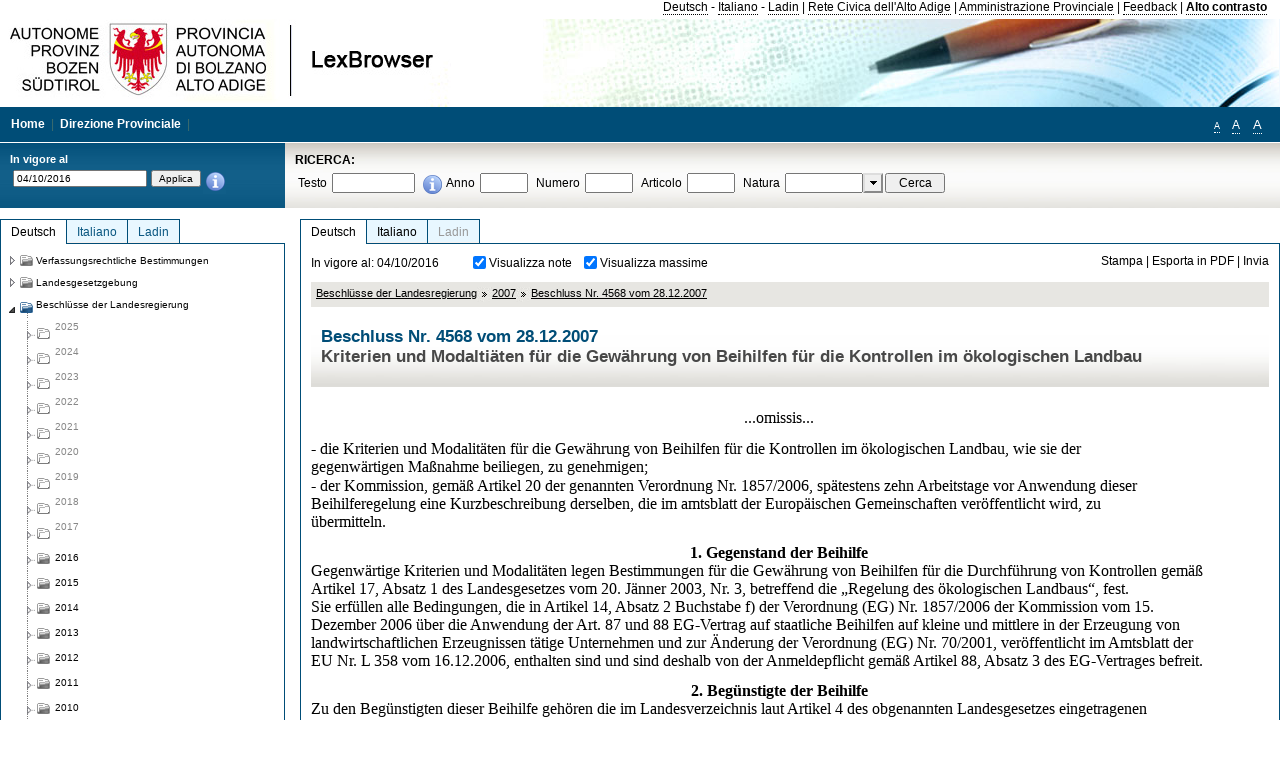

--- FILE ---
content_type: text/html; charset=utf-8
request_url: https://lexbrowser.provinz.bz.it/doc/20161004/de/1923/beschluss_nr_4568_vom_28_12_2007.aspx
body_size: 17148
content:


<!DOCTYPE html PUBLIC "-//W3C//DTD XHTML 1.0 Transitional//EN" "http://www.w3.org/TR/xhtml1/DTD/xhtml1-transitional.dtd">

<html xmlns="http://www.w3.org/1999/xhtml" xml:lang="en">
<head><title>
	Lexbrowser -  Beschluss  Nr. 4568  vom 28.12.2007
</title><meta http-equiv="Content-Type" content="text/html; charset=utf-8" /><meta http-equiv="X-UA-Compatible" content="IE=8" /><link rel="shortcut icon" type="image/x-icon" href="/favicon.ico" /><link rel="icon" type="image/x-icon" href="/favicon.ico" /><link id="hStyleCommon" rel="stylesheet" type="text/css" href="https://www.provinz.bz.it/GenericV5/css/common.css" media="screen" title="default" /><link id="hStyle" rel="stylesheet" type="text/css" href="https://www.provinz.bz.it/land/landesverwaltung/css/default.css" media="screen" title="default" />

    <!--[if lte IE 6]>
            <link rel="stylesheet" type="text/css" href="https://www.provinz.bz.it/GenericV5/css/correzioni_ie_win_6.css" media="screen" /><link rel="stylesheet" type="text/css" href="https://www.provinz.bz.it/GenericV5/css/print_ie_win_6.css" media="print" />
    <![endif]-->
    <!--[if lte IE 7]>
            <link rel="stylesheet" type="text/css" href="https://www.provinz.bz.it/GenericV5/css/correzioni_ie_win_all.css" media="all" />
    <![endif]-->
    <link rel="stylesheet" type="text/css" href="https://www.provinz.bz.it/GenericV5/css/print.css" media="print" />
    <script type="text/javascript" src="https://www.provinz.bz.it/GenericV5/scripts/functions.js"></script>
    <script type="text/javascript"> 
            //<![CDATA[
        //addLoadEvent(inizializzait); addLoadEvent(tableruler); addLoadEvent(addHelp);
            //]]>
    </script>
    <link id="hStyleMain" rel="stylesheet" href="/css/main.css" media="screen" type="text/css" />
    <!--[if lte IE 7]>
        <link id="hStyleCorr" rel="stylesheet" media="screen" type="text/css" href="../../../../css/ie7-and-down.css" />
    <![endif]-->
    <!--[if gt IE 7]>
        <link id="hStyleElenchi" rel="stylesheet" media="screen" type="text/css" href="../../../../css/elenchi.css" />
    <![endif]-->
    <!--[if !IE]><!-->
        <link id="hStyleElenchiNoIE" rel="stylesheet" media="screen" type="text/css" href="../../../../css/elenchi.css" />
    <!--<![endif]-->
    

<!-- 12.02.2014 -->
<script>
  (function(i,s,o,g,r,a,m){i['GoogleAnalyticsObject']=r;i[r]=i[r]||function(){
  (i[r].q=i[r].q||[]).push(arguments)},i[r].l=1*new Date();a=s.createElement(o),
  m=s.getElementsByTagName(o)[0];a.async=1;a.src=g;m.parentNode.insertBefore(a,m)
  })(window,document,'script','//www.google-analytics.com/analytics.js','ga');
  ga('create', 'UA-47078896-3', 'provincia.bz.it');
  ga('send', 'pageview');
  ga('set', 'anonymizeIp', true);
</script>
<link href="/WebResource.axd?d=FwWDfCO6ODBIcZOYeAZ4Kl_ppoWObN0Rnck-GF0g-pC2FvYZP9VzXUN3nSC6JbKnNG_Z4_eK1DBRgSTDEEdQghxuzGfef-VDzUDIXavkp3jvwUmj0&amp;t=634405637580000000" type="text/css" rel="stylesheet" /></head>
<body>
    <form method="post" action="./beschluss_nr_4568_vom_28_12_2007.aspx" onsubmit="javascript:return WebForm_OnSubmit();" id="form1">
<div class="aspNetHidden">
<input type="hidden" name="ToolkitScriptManager1_HiddenField" id="ToolkitScriptManager1_HiddenField" value="" />
<input type="hidden" name="__EVENTTARGET" id="__EVENTTARGET" value="" />
<input type="hidden" name="__EVENTARGUMENT" id="__EVENTARGUMENT" value="" />
<input type="hidden" name="__LASTFOCUS" id="__LASTFOCUS" value="" />
<input type="hidden" name="__VIEWSTATE" id="__VIEWSTATE" value="DEUEeldwghcXUoTVyqsXnlxRmaac+6d/G+lb5+6h4DBqGZi6UKbtXuxG+Ad21lISeMyItvH9bQx3pmSGvmRjVtszZFQvLH09mUnrB5Sy3ClLi6cz6LreUi303drABP2HRksM8DLzKF86wBh5YS7EZqqziNw8kUj31HvY90dN/abxPE4Hxz605sidMl46fLGjSN2Dtf2j3WJhDlGjJY2lGmORU+TyIz/OiadCnAgxmM92zuBeynKcEJpFayD/pon57siyVgA2vlk60RP5GVdobWEAoJUNhacDLAwW2axlHgXaz04T6vJJ3DTaR6ZtSgZeVnIF++dapyr3atOSGYBR4Bke/rEPDghEuTvwPlYrrpoWCyub1axhRVnLGpf+HxElQXJNp9YqRlBF33LZYqcqwk6uPXJh6JtGCXaBHnv9noWlLIhlRHQbFaYJB3NT8S5CLH6oAk1tA+GjisDbHIuhsn6olETQywb/aBqRnvDCT8K5iQ/vN7utOkrGiCIFngaYeBp7faCulfF95lZ31EKQjKDOhaR6362lMnWmXHCWN1Q90YQVvONZo6h3W7FicJgI3h7U08H72M3RGYtFwSyH0+dl3npH8v7JOd526rPWLLxUx4LLCt+u4PzvFCxaGoK25g96sQiP3/d6CsSM4+O+tmwzGl6+k9a5wvncN8Pj7daIgxCeVqTUmGpbaJ30V6w303VoPLWQKlGpttis+XP+u9a/pqA0XUfgabqi6a4BxQfhqCnGMAZiIyyhjH/dX2n0mEDa9aL3CdqIyNf5Lh6E3Ymi+DHVafmsdlTUEcIQKdnKPCeQKOmA6kUJSMSvOJET/Xs5B/MnuzbaLCBn/xMsq0daQnQj+PJ7Y5fL2HI94yVJ8CyZG+MoD5gHhyq+Nm+jPKjqOnZVIKZHn3Yahepl6Q45ogazzxVQWkDL7mN976Yx6/Y4RrKvpoW3U1QVvGBFtdvQ5mhCle0DckOEjlRBwYONDrf+D9TNgLIinf3k9E6QLM2LG4rLMZyb1TDGrIWgjh4kIhEZM2P6ZcVEtND3yYdnNAg=" />
</div>

<script type="text/javascript">
//<![CDATA[
var theForm = document.forms['form1'];
if (!theForm) {
    theForm = document.form1;
}
function __doPostBack(eventTarget, eventArgument) {
    if (!theForm.onsubmit || (theForm.onsubmit() != false)) {
        theForm.__EVENTTARGET.value = eventTarget;
        theForm.__EVENTARGUMENT.value = eventArgument;
        theForm.submit();
    }
}
//]]>
</script>


<script src="/WebResource.axd?d=pynGkmcFUV13He1Qd6_TZHWUOCcYpK7TqXX-jSSfFOn8WQQVJ3_JQfxokQCfmah2h20riw2&amp;t=638286137964787378" type="text/javascript"></script>

<script src='/js/highlightext.js' type='text/javascript'></script>

<script src="/ScriptResource.axd?d=nv7asgRUU0tRmHNR2D6t1HfXvmYHvLIGlD2-I1xouO-JpZpr8nL03_pl2L48l7jQlAbEmL5fxN8bEvmkbmf96ttld229X149lZ94txq0ddOFhDWJfvJHG9O4Izc-v0RKCjedSg2&amp;t=ffffffffe8f46b29" type="text/javascript"></script>
<script src="/ScriptResource.axd?d=x6wALODbMJK5e0eRC_p1LcSJ7MAZuo3dWuAmXZa5h-q7p1g_jlM-iJsL5WHHBHg6XNbkDsJNsCyEfW2E6muDDhotiSgMy3JJnT2XA5BBxFcP_tbN0&amp;t=f2cd5c5" type="text/javascript"></script>
<script src="/ScriptResource.axd?d=P5lTttoqSeZXoYRLQMIScLyIW5KVGRudF6Wmo6d3xiqUvylBJAn3_aY5lx7ad9UUS3Pqu6MdPZ4cgsqyC3CopMeznCVmn2QCp4zHmCTvmh-bA6RV0&amp;t=f2cd5c5" type="text/javascript"></script>
<script src="/ScriptResource.axd?d=3ia6HmjDiLBiKjztVGXh5Kn5KC0cV02Q95YNnbQKqpiSHJHBTo9ZUWB-jOhMaY8lgPbz8AsbFcw-ejg9FZT5tJOtLjCnqF2o2TnocW9CHBA6vTU1lG-rq1xnYziRSU8Fjx7seIw996p5gjlymjctDMGnNA4Lybi71DNRU6Pq2JfCyiqRSTtZNcOMMfhlDvl0heMsAQ2" type="text/javascript"></script>
<script src="/doc/20161004/de/1923/beschluss_nr_4568_vom_28_12_2007.aspx?_TSM_HiddenField_=ToolkitScriptManager1_HiddenField&amp;_TSM_CombinedScripts_=%3b%3bAjaxControlToolkit%2c+Version%3d4.1.40412.0%2c+Culture%3dneutral%2c+PublicKeyToken%3d28f01b0e84b6d53e%3ait%3aacfc7575-cdee-46af-964f-5d85d9cdcf92%3aeffe2a26%3a5546a2b%3a475a4ef5%3ad2e10b12%3a37e2e5c9%3a5a682656%3aecdfc31d%3a4355a41%3a2a35a54f" type="text/javascript"></script>
<script type="text/javascript">
//<![CDATA[
function WebForm_OnSubmit() {
if (typeof(ValidatorOnSubmit) == "function" && ValidatorOnSubmit() == false) return false;
return true;
}
//]]>
</script>

    <script type="text/javascript">
//<![CDATA[
Sys.WebForms.PageRequestManager._initialize('ctl00$ToolkitScriptManager1', 'form1', [], [], [], 90, 'ctl00');
//]]>
</script>

    <script type="text/javascript" >
    <!--
        $(document).ready(function () {
            function setTextSize(s) {
                $("body").css("font-size", s + "em");
                jQuery.cookie("textsize", s, { expires: 7, path: "/" });
            }

            if (jQuery.cookie("textsize")) {
                var val = parseFloat(jQuery.cookie("textsize"));
                //alert(val);
                if (0 < (isNaN(val) ? 0 : val)) {
                    $("body").css("font-size", val.toString() + "em");
                }
            }

            $("#largetext").click(function () { setTextSize(1); });
            $("#middletext").click(function () { setTextSize(0.8); });
            $("#smalltext").click(function () { setTextSize(0.7); });
            $("#ddlRicercaNatura_Table").css("top", "0px");
        });
        function openPopUp(pag) {
            window.open(pag, '_blank', 'height=600,width=800,status=yes,toolbar=no,menubar=no,location=no,scrollbars=1,resizable=1');
        }
        function openPopUpSmall(pag) {
            window.open(pag, '_blank', 'height=200,width=400,status=yes,toolbar=no,menubar=no,location=no,scrollbars=1,resizable=1');
        }
        -->
    </script>


        <div class="intestazione">
            <div class="primaintestazione">
                <a id="lnkLangDE" href="javascript:__doPostBack(&#39;ctl00$lnkLangDE&#39;,&#39;&#39;)">Deutsch</a> -
                <a id="lnkLangIT" href="javascript:__doPostBack(&#39;ctl00$lnkLangIT&#39;,&#39;&#39;)">Italiano</a> -
                <a id="lnkLangLA" href="javascript:__doPostBack(&#39;ctl00$lnkLangLA&#39;,&#39;&#39;)">Ladin</a>
                |
                <a id="HyperLink4" href="http://www.provincia.bz.it/it/">Rete Civica dell'Alto Adige</a>
                |
                <a id="HyperLink5" href="http://www.provincia.bz.it/aprov/amministrazione/">Amministrazione Provinciale</a>
                |
                <a id="HyperLink1" href="http://www.provincia.bz.it/aprov/amministrazione/service/feedback.asp">Feedback</a>
                |
                <strong>
                    <a id="lbAltoContrasto" href="javascript:__doPostBack(&#39;ctl00$lbAltoContrasto&#39;,&#39;&#39;)">Alto contrasto</a>
                </strong>
            </div>
            <div class="secondaintestazione">
                <div class="loghi"><img id="imgLogo" src="../../../../images/loghi.jpg" alt="Provincia Autonoma di Bolzano - Alto Adige - LexBrowser" /></div>
                
           </div>
            <div class="terzaintestazione">
                <div class="T_nav">
                    <a id="HyperLink7" href="../../../../">Home</a>
                    |
                    <a id="HyperLink9" href="http://www.provincia.bz.it/ressorts/generaldirektion/">Direzione Provinciale</a>
                    |
                </div>
                <div class="Usabilita_nav">
                    <a href="javascript:void(0);" id="smalltext" style="font-size:0.7em" title="Piccolo">A</a> 
                    <a href="javascript:void(0);" id="middletext" style="font-size:1em" title="Normale">A</a> 
                    <a href="javascript:void(0);" id="largetext" style="font-size:1.1em" title="Grande">A</a>
<!--                     <a id="help" title="help" href="/help.aspx" onclick="openPopUp('/help.aspx');return false;">Help</a> -->
                </div>
            </div>
            <div class="quartaintestazione">
                <div class="filtrodata">
                    <h2>In vigore al</h2>
                    <div id="pnlFiltroData" class="filtrodata_elementi" onkeypress="javascript:return WebForm_FireDefaultButton(event, &#39;btnFiltroData&#39;)">
	
                        <input name="ctl00$txtFiltroData" type="text" value="4/10/2016" id="txtFiltroData" class="calendario" />
                        <input type="submit" name="ctl00$btnFiltroData" value="Applica" onclick="javascript:WebForm_DoPostBackWithOptions(new WebForm_PostBackOptions(&quot;ctl00$btnFiltroData&quot;, &quot;&quot;, true, &quot;Date&quot;, &quot;&quot;, false, false))" id="btnFiltroData" />
                        <input type="hidden" name="ctl00$MaskedEditExtender1_ClientState" id="MaskedEditExtender1_ClientState" />
                        <span id="rngFiltroData" style="display:none;">*</span>
                        <div class="infofiltro">
                            <a href="/helpFilter.aspx" onclick="openPopUpSmall('/helpFilter.aspx');return false;"><img id="imgInfo" src="../../../../images/info_icon.png" /></a>
                        </div>
                    
</div>
                </div>
                <div id="pnlRicerca" class="ricerca" onkeypress="javascript:return WebForm_FireDefaultButton(event, &#39;btnCerca&#39;)">
	
                    <h2>RICERCA:</h2>
                    <div class="ricerca_elementi">
                        <label for="txtRicercaTesto" id="lblRicercaTesto">Testo</label> <input name="ctl00$txtRicercaTesto" type="text" maxlength="500" id="txtRicercaTesto" class="ricerca_testo" />
                        <div class="infofiltro">
                            <a href="/helpRicerca.aspx" onclick="openPopUpSmall('/helpRicerca.aspx');return false;"><img id="imgInfo2" src="../../../../images/info_icon.png" /></a>
                        </div>
                        <label for="txtRicercaAnno" id="lblRicercaAnno">Anno</label> <input name="ctl00$txtRicercaAnno" type="text" maxlength="4" id="txtRicercaAnno" class="ricerca_anno" />
                        <label for="txtRicercaNumero" id="lblRicercaNumero">Numero</label> <input name="ctl00$txtRicercaNumero" type="text" maxlength="10" id="txtRicercaNumero" class="ricerca_numero" />
                        <label for="txtRicercaArticolo" id="lblRicercaArticolo">Articolo</label> <input name="ctl00$txtRicercaArticolo" type="text" maxlength="10" id="txtRicercaArticolo" class="ricerca_numero" />
                        <label for="ddlRicercaNatura" id="lblRicercaNatura">Natura</label> <div id="ddlRicercaNatura" class="ricerca_natura" style="display:inline;">
		<table id="ddlRicercaNatura_Table" class="ajax__combobox_inputcontainer" cellspacing="0" cellpadding="0" style="border-width:0px;border-style:None;border-collapse:collapse;display:inline;position:relative;top:5px;">
			<tr>
				<td class="ajax__combobox_textboxcontainer"><input name="ctl00$ddlRicercaNatura$TextBox" type="text" id="ddlRicercaNatura_TextBox"  /></td><td class="ajax__combobox_buttoncontainer"><button id="ddlRicercaNatura_Button" type="button" style="visibility:hidden;"></button></td>
			</tr>
		</table><ul id="ddlRicercaNatura_OptionList" class="ajax__combobox_itemlist" style="display:none;visibility:hidden;">
			<li></li><li>Beschluss der Landesregierung</li><li>Gutachten</li><li>Verwaltungsgericht Bozen</li><li>Rundschreiben</li><li>Pariser Vertrag</li><li>Verfassung der Republik Italien</li><li>Durchf&#252;hrungsbestimmungen</li><li>Autonomiestatut und Durchf&#252;hrungsbestimmungen</li><li>Gesetz oder Verfassungsgesetz</li><li>Dekret des Landeshauptmanns</li><li>Landesgesetz</li><li>Kollektivvertrag</li><li>Verfassungsgerichtshof</li>
		</ul><input type="hidden" name="ctl00$ddlRicercaNatura$HiddenField" id="ddlRicercaNatura_HiddenField" value="0" />
	</div>
                        <input type="submit" name="ctl00$btnCerca" value="Cerca" id="btnCerca" class="actioncerca" />
                    </div>
                
</div>
            </div>
        </div>

        <div class="Cont">
        	<div class="wrapper">
        		<div class="Cont"> 
            	    <div class="content">


                	    
    <div class="Centrale">
        <a name="top" />
        <div class="lingue">
            <a id="ContentPlaceHolder1_lnkLangDE" class="lingua selezionata" href="/doc/20161004/de/1923/beschluss_nr_4568_vom_28_12_2007.aspx">Deutsch</a>
            <a id="ContentPlaceHolder1_lnkLangIT" class="lingua noselezionata" href="/doc/20161004/it/1923/delibera_n_4568_del_28_12_2007.aspx">Italiano</a>
            <a id="ContentPlaceHolder1_lnkLangLA" class="lingua disabilitato ultimo">Ladin</a>
        </div>
        <div class="contenuto">
            <div class="contenuto_Cella">
                <div id="ContentPlaceHolder1_pnlAzioni" class="azioni">
	
                    <div class="edizione">
                        In vigore al: 04/10/2016
                    </div>
                    <div class="visualizzazionidoc">
                        <input id="ContentPlaceHolder1_chkVisualizzaNote" type="checkbox" name="ctl00$ContentPlaceHolder1$chkVisualizzaNote" checked="checked" onclick="javascript:setTimeout(&#39;__doPostBack(\&#39;ctl00$ContentPlaceHolder1$chkVisualizzaNote\&#39;,\&#39;\&#39;)&#39;, 0)" /><label for="ContentPlaceHolder1_chkVisualizzaNote">Visualizza note</label>
                        <input id="ContentPlaceHolder1_chkVisualizzaMassime" type="checkbox" name="ctl00$ContentPlaceHolder1$chkVisualizzaMassime" checked="checked" onclick="javascript:setTimeout(&#39;__doPostBack(\&#39;ctl00$ContentPlaceHolder1$chkVisualizzaMassime\&#39;,\&#39;\&#39;)&#39;, 0)" /><label for="ContentPlaceHolder1_chkVisualizzaMassime">Visualizza massime</label>
                    </div>
                    <div class="azionidoc">
                        
                        <a href="javascript:void(0);" onclick="popup(2199544,2199544,1, '20161004');">
                            <span id="ContentPlaceHolder1_lblStampa">Stampa</span></a>
                        | <a href="javascript:void(0);" onclick="popup(2199544,2199544,2, '20161004');">
                            <span id="ContentPlaceHolder1_lblEsporta">Esporta in PDF</span></a>
                        | <a href="javascript:void(0);" onclick="popup(2199544,2199544,3, '20161004');">
                            <span id="ContentPlaceHolder1_lblInvia">Invia</span></a>
                    </div>
                
</div>
                
                <div class="Briciole">
                    <div class="mappapercorsosito">
                        <a href="/doc/20161004/de/beschluesse/beschl_sse_der_landesregierung.aspx">Beschlüsse der Landesregierung</a><img alt="separatore percorso" src="/images/pathsep.jpg" /><a href="/doc/20161004/de/beschluesse%c2%a72007/beschl_sse_der_landesregierung/2007.aspx">2007</a><img alt="separatore percorso" src="/images/pathsep.jpg" /><a href="/doc/20161004/de/1923/beschluss_nr_4568_vom_28_12_2007.aspx">Beschluss  Nr. 4568  vom 28.12.2007</a>
                    </div>
                </div>
                <div id="ContentPlaceHolder1_pnlTitolo" class="titolodocumento">
	
                    <h1>
                        <span class="tit_doc">
                             Beschluss  Nr. 4568  vom 28.12.2007</span>
                        <br />
                        <span class="descr_doc">
                            Kriterien und Modaltiäten für die Gewährung von Beihilfen für die Kontrollen im ökologischen Landbau</span>
                    </h1>
                    
                    <a id="ContentPlaceHolder1_lnkDocInteroImg" class="documento_intero" onclick="$(&#39;#attesa1&#39;).show();" href="beschluss_nr_4568_vom_28_12_2007.aspx?view=1"></a>
                    <div id="attesa1" class="attesa" style="display: none">
                        <span id="ContentPlaceHolder1_lblAttesa">Attendere, processo in corso!</span></div>
                
</div>
                <div id="documento" class="documentoesteso">
                    <div id="art2199544" class="Cella_articolo"><div class="contenuto_articolo"><div class="htmlraw"><p style="border:0px; margin:0px;text-align:center; "><font size="3"face="Times New Roman">...omissis...</font></p> <br/><p style="padding: 0px; margin-left: 0px; margin-top: 1px;margin-bottom: 1px; "><font size="3"face="Times New Roman">- die Kriterien und Modalitäten für die Gewährung von Beihilfen für die Kontrollen im ökologischen Landbau, wie sie der gegenwärtigen Maßnahme beiliegen, zu genehmigen;</font></p><p style="padding: 0px; margin-left: 0px; margin-top: 1px;margin-bottom: 1px; "><font size="3"face="Times New Roman">- der Kommission, gemäß Artikel 20 der genannten Verordnung Nr. 1857/2006, spätestens zehn Arbeitstage vor Anwendung dieser Beihilferegelung eine Kurzbeschreibung derselben, die im amtsblatt der Europäischen Gemeinschaften veröffentlicht wird, zu übermitteln.</font></p> <br/><p style="border:0px; margin:0px;text-align:center; "><font size="3"face="Times New Roman"><b >1. Gegenstand der Beihilfe</b></font></p><font size="3"face="Times New Roman">Gegenwärtige Kriterien und Modalitäten legen Bestimmungen für die Gewährung von Beihilfen für die Durchführung von Kontrollen gemäß Artikel 17, Absatz 1 des   Landesgesetzes vom 20. Jänner 2003, Nr. 3, betreffend die „Regelung des ökologischen Landbaus“, fest.</font><br/><font size="3"face="Times New Roman">Sie erfüllen alle Bedingungen, die in Artikel 14, Absatz 2 Buchstabe f) der Verordnung (EG) Nr. 1857/2006 der Kommission vom 15. Dezember 2006 über die Anwendung der Art. 87 und 88 EG-Vertrag auf staatliche Beihilfen auf kleine und mittlere in der Erzeugung von landwirtschaftlichen Erzeugnissen tätige Unternehmen und zur Änderung der Verordnung (EG) Nr. 70/2001, veröffentlicht im Amtsblatt der EU Nr. L 358 vom 16.12.2006, enthalten sind und sind deshalb von der Anmeldepflicht gemäß Artikel 88, Absatz 3 des EG-Vertrages befreit.</font><br/> <br/><p style="border:0px; margin:0px;text-align:center; "><font size="3"face="Times New Roman"><b >2. Begünstigte der Beihilfe</b></font></p><font size="3"face="Times New Roman">Zu den Begünstigten dieser Beihilfe gehören die im Landesverzeichnis laut Artikel 4 des obgenannten Landesgesetzes eingetragenen ökologisch wirtschaftenden Unternehmer, Sektion landwirtschaftliche Produzenten.</font><br/> <br/><p style="border:0px; margin:0px;text-align:center; "><font size="3"face="Times New Roman"><b >3. Zugelassene Ausgaben</b></font></p><font size="3"face="Times New Roman">3.1 Die Beihilfe wird zur Deckung der Kosten gewährt, die durch die jährliche ordentliche Kontrolle im Sinne von Artikel 11, Absatz 2 des   Landesgesetzes Nr. 3/2003, entstehen. Ausgeschlossen sind Spesen, welche für die Durchführung außerordentlicher Kontrollen anfallen.</font><br/> <br/><font color="#000000"size="3"face="Times New Roman">3.2 Beihilfen für die Kosten von Kontrollen, die der Landwirt oder Hersteller selbst durchführt oder die nach den Gemeinschaftsvorschriften vom Erzeuger oder Hersteller selbst zu tragen sind, ohne dass die tatsächliche Höhe der Gebühren genannt wird, sind nicht freigestellt.</font><br/> <br/><p style="border:0px; margin:0px;text-align:center; "><font size="3"face="Times New Roman"><b >4. Höhe der Beihilfe</b></font></p><font size="3"face="Times New Roman">4.1 Die Höhe der Beihilfe beträgt bis zu 80 Prozent der zur Förderung zugelassenen Kosten, wobei jährlich der Betrag von 3.000,00 Euro je Begünstigter nicht überschritten werden darf.</font><br/> <br/><font size="3"face="Times New Roman">4.2 Die Beihilfe wird für höchstens fünf Jahre gewährt.</font><br/> <br/><p style="border:0px; margin:0px;text-align:center; "><font size="3"face="Times New Roman"><b >5. Einreichung und Bearbeitung der Gesuche</b></font></p><font color="#000000"size="3"face="Times New Roman">5.1 Das Gesuch muss zusammen mit der Kopie der saldierten Rechnung beim Landesamt für Obst- und Weinbau der Abteilung Landwirtschaft innerhalb 31. Jänner des auf dem Bezugsjahr folgenden Jahres eingereicht werden. Für jedes Bezugsjahr kann nur eine Rechnung vorgelegt werden.</font><br/> <br/><font color="#000000"size="3"face="Times New Roman">5.2 Das Landesamt für Obst- und Weinbau überprüft die Zulässigkeit der Kosten sowie ihre Angemessenheit und veranlasst die Flüssigmachung der Beihilfe.</font><br/> <br/><p style="padding: 0px; margin-left: 0px; margin-top: 1px;margin-bottom: 1px; text-align:center; "><font size="3"face="Times New Roman"><b >6. Widerruf</b></font></p><font size="3"face="Times New Roman">6.1 Falls bei der Überprüfung der Ausgabendokumentation, die für die Flüssigmachung des Beitrages vorgelegt wird, dass die Voraussetzungen für die Gewährung des Beitrages in Bezug auf einzelne Ausgaben nicht bestehen, wird dem entsprechenden Begünstigten der gewährte Beitrag in Bezug auf diese entzogen und verhältnismäßig reduziert.</font><br/> <br/><font size="3"face="Times New Roman">6.2 Falls hingegen anlässlich oder nach der Flüssigmachung des Beitrages das Fehlen der Voraussetzungen für seine Gewährung oder falsche oder unwahre Erklärungen im Gesuch um die Gewährung des Beitrages oder in jedem anderen für den Erhalt des Beitrages vorgelegten Akt oder Dokument festgestellt werden, so wird dem entsprechenden Begünstigten der Beitrag entzogen und er muss ihn, falls er bereits ausbezahlt worden ist, samt gesetzlichen Zinsen rückerstatten.</font><br/> <br/><p style="border:0px; margin:0px;text-align:center; "><font size="3"face="Times New Roman"><b >7. Kontrollen</b></font></p><font size="3"face="Times New Roman">7.1 Im Sinne des Artikels 2 des   Landesgesetzes vom 22. Oktober 1993, Nr. 17, in geltender Fassung, werden jährlich stichprobenartige Kontrollen im Ausmaß von mindestens 6 Prozent der geförderten Vorhaben durchgeführt.</font><br/> <br/><font size="3"face="Times New Roman">7.2 Die Auswahl der zu kontrollierenden Vorhaben erfolgt jährlich mittels Los nach dem Zufallsprinzip durch eine Kommission, bestehend aus dem Direktor der Landesabteilung Landwirtschaft oder einem Stellvertreter, dem für die jeweilige Beihilfe zuständigen Amtsdirektor und dem Sachbearbeiter. Über die Auslosung und das entsprechende Ergebnis wird eine Niederschrift verfasst.</font><br/> <br/><font size="3"face="Times New Roman">7.3 Die Verwaltungs- sowie die Vor-Ort-Kontrollen werden von Beamten der Landesabteilung Landwirtschaft durchgeführt und mittels eines Erhebungsprotokolls bestätigt.</font><br/> <br/><font size="3"face="Times New Roman">7.4 Im Fall von festgestellten Unregelmäßigkeiten werden die von den geltenden Bestimmungen vorgesehenen Sanktionen verhängt.</font><br/> <br/><p style="padding: 0px; margin-right: 7px; margin-top: 1px;margin-bottom: 1px; text-align:center; "><font size="3"face="Times New Roman"><b >8. Häufungsverbot</b></font></p><p style="padding: 0px; margin-right: 7px; margin-top: 1px;margin-bottom: 1px; "><font size="3"face="Times New Roman">Die in gegenständlicher Maßnahme vorge-sehenen Beihilfen dürfen in Bezug auf dieselben förderfähigen Kosten nicht mit sonstigen Beihilfen oder anderen Gemeinschaftsmitteln kumuliert werden.</font></p> <br/><p style="border:0px; margin:0px;text-align:center; "><font color="#000000"size="3"face="Times New Roman"><b >9. Rechtswirksamkeit und Geltungsdauer</b></font></p><font color="#000000"size="3"face="Times New Roman">9.1 Diese Beihilferegelung wird rechtswirksam, nachdem die Kommission gemäß Artikel 20 der Verordnung (EG) Nr. 1857/2006 mittels einer Empfangsbestätigung und einer Identifikationsnummer den Erhalt der entsprechenden Kurzbeschreibung bestätigt hat.</font><br/><font color="#000000"size="3"face="Times New Roman">9.2 Diese Beihilferegelung gilt bis zum 31. Dezember 2013.</font></div></div></div>
                </div>
                
            </div>
        </div>
    </div>
    <script type="text/javascript">
    
        $(document).ready(function() {
            
            var query = highlightGoogleSearchTerms(document.URL);
            if (!query)
            {
                var analizza = true;
                var loc = 'http://' + document.domain;
                if (document.referrer.length >= loc.length) {
                    if (document.referrer.substring(0, loc.length) == loc)
                        analizza = false;
                }

                if (analizza)
                    query = highlightGoogleSearchTerms(document.referrer);

            }
            
            if (query != '')
            {
                var bodyText = $(".contenuto").html();
                bodyText = doHighlight(bodyText, query);
  
                $(".contenuto").html(bodyText);
            }
        });

        function mostraIndice() {
            if ($("#indice").is(':visible')) {
                $("#indice").hide();
                $("#documento").attr("class", "documentoesteso");
                $("#boxIndice").attr("class", "boxIndice_ridotto");
            }
            else {
                $("#indice").show();
                $("#documento").attr("class", "documentoridotto");
                $("#boxIndice").attr("class", "boxIndice_esteso");
            }
        }
        function popup(idArt, idDocumento, action, data) {
            var art = "";
            if ($("#boxIndice").length == 0) {
                art = idArt;
            } 
            else 
            {
                $(".filtroArticoli:checked").each(function () {
                    art += this.id.substring(7) + ";";
                });
            }
            
            //var pag = "/Invia.aspx" + "?id=" + idDocumento + escape("&") + "action=" + action + escape("&") + "idArt=" + idArt + escape("&") + "data=" + data + escape("&") + "c=" + art;
            //window.open(unescape(pag), "myWindow", "height = 600, width = 480, resizable = no,toolbar=no,scrollbars=yes,menubar=no, status = 0");

            var printForm = document.createElement("form");
            printForm.target = "printForm";
            printForm.method = "POST"; // or "post" if appropriate
            printForm.action = '/Invia.aspx';
            printForm.setAttribute("style", "display:none;");

            var idInput = document.createElement("input");
            idInput.type = "text";
            idInput.name = "id";
            idInput.value = idDocumento;
            printForm.appendChild(idInput);

            var actionInput = document.createElement("input");
            actionInput.type = "text";
            actionInput.name = "action";
            actionInput.value = action;
            printForm.appendChild(actionInput);

            var idArtInput = document.createElement("input");
            idArtInput.type = "text";
            idArtInput.name = "idArt";
            idArtInput.value = idArt;
            printForm.appendChild(idArtInput);

            var dataInput = document.createElement("input");
            dataInput.type = "text";
            dataInput.name = "data";
            dataInput.value = data;
            printForm.appendChild(dataInput);

            var artInput = document.createElement("input");
            artInput.type = "text";
            artInput.name = "c";
            artInput.value = art;
            printForm.appendChild(artInput);
 
            document.body.appendChild(printForm);

            map = window.open("", "printForm", "height = 600, width = 480, resizable = no,toolbar=no,scrollbars=yes,menubar=no, status = 0");

            if (map) {
                printForm.submit();
            } else {
                alert('You must allow popups for this map to work.');
            }

        }
    </script>

           		    </div>
           		</div>
            </div>
        </div>
        
        <div class="Col_sx">
        	<div class="tree">
                
<div id="messaggioattesa" style="display:none;">Caricamento in corso</div>
<div class="ucTree">
    <div class="lingue">
        <a id="Tree1_lnkLangDE" class="lingua selezionata" href="/doc/20161004/de/1923/beschluss_nr_4568_vom_28_12_2007.aspx">Deutsch</a>
        <a id="Tree1_lnkLangIT" class="lingua noselezionata" href="/doc/20161004/it/1923/delibera_n_4568_del_28_12_2007.aspx">Italiano</a>
        <a id="Tree1_lnkLangLA" class="lingua noselezionata ultimo" href="/doc/20161004/la/beschluesse%c2%a72007/2007.aspx">Ladin</a>
    </div>
    <div id="rootTree" class="albero"><table cellspacing="0" cellpadding="0" border="0"><tr id="nodo11" class="primariga"><td class="action"><img alt="Action" class="action" onclick="caricaNodo(11,'de',1, 0, '20161004');" src="/images/closed_single.png" /></td><td class="action"><img alt="Action" class="action" onclick="caricaNodo(11,'de',1, 0, '20161004');" src="/images/folder.png" /></td><td class="nodetree"><a class="tree" href="/doc/20161004/de/VB/verfassungsrechtliche_bestimmungen.aspx">Verfassungsrechtliche Bestimmungen</a></td></tr><tr id="nodo14" class="primariga"><td class="action"><img alt="Action" class="action" onclick="caricaNodo(14,'de',1, 0, '20161004');" src="/images/closed_single.png" /></td><td class="action"><img alt="Action" class="action" onclick="caricaNodo(14,'de',1, 0, '20161004');" src="/images/folder.png" /></td><td class="nodetree"><a class="tree" href="/doc/20161004/de/LG/landesgesetzgebung.aspx">Landesgesetzgebung</a></td></tr><tr id="nodo734" class="primariga"><td class="action coltree_single"><img alt="Action" class="action" onclick="caricaNodo(734,'de',0, 0, '20161004');" src="/images/expanded_single.png" /></td><td class="action imagetree"><img alt="Action" class="action" onclick="caricaNodo(734,'de',0, 0, '20161004');" src="/images/folder_opened.png" /></td><td class="nodetree"><a class="tree" href="/doc/20161004/de/beschluesse/beschl_sse_der_landesregierung.aspx">Beschlüsse der Landesregierung</a></td></tr><tr id="subnodo734"><td class="first_col"></td><td colspan="2"><table cellspacing="0" cellpadding="0" border="0"><tr id="nodo3985284"><td class="imagetree coltree"><img alt="Action" src="/images/closed.png" /></td><td class="imagetree"><img alt="Action" src="/images/folder_disable.png" /></td><td class="nodetree disable">2025</td></tr><tr id="nodo3897753"><td class="imagetree coltree"><img alt="Action" src="/images/closed.png" /></td><td class="imagetree"><img alt="Action" src="/images/folder_disable.png" /></td><td class="nodetree disable">2024</td></tr><tr id="nodo3759807"><td class="imagetree coltree"><img alt="Action" src="/images/closed.png" /></td><td class="imagetree"><img alt="Action" src="/images/folder_disable.png" /></td><td class="nodetree disable">2023</td></tr><tr id="nodo3605684"><td class="imagetree coltree"><img alt="Action" src="/images/closed.png" /></td><td class="imagetree"><img alt="Action" src="/images/folder_disable.png" /></td><td class="nodetree disable">2022</td></tr><tr id="nodo3492410"><td class="imagetree coltree"><img alt="Action" src="/images/closed.png" /></td><td class="imagetree"><img alt="Action" src="/images/folder_disable.png" /></td><td class="nodetree disable">2021</td></tr><tr id="nodo3334009"><td class="imagetree coltree"><img alt="Action" src="/images/closed.png" /></td><td class="imagetree"><img alt="Action" src="/images/folder_disable.png" /></td><td class="nodetree disable">2020</td></tr><tr id="nodo3216275"><td class="imagetree coltree"><img alt="Action" src="/images/closed.png" /></td><td class="imagetree"><img alt="Action" src="/images/folder_disable.png" /></td><td class="nodetree disable">2019</td></tr><tr id="nodo3092002"><td class="imagetree coltree"><img alt="Action" src="/images/closed.png" /></td><td class="imagetree"><img alt="Action" src="/images/folder_disable.png" /></td><td class="nodetree disable">2018</td></tr><tr id="nodo2935010"><td class="imagetree coltree"><img alt="Action" src="/images/closed.png" /></td><td class="imagetree"><img alt="Action" src="/images/folder_disable.png" /></td><td class="nodetree disable">2017</td></tr><tr id="nodo2809089"><td class="action imagetree coltree"><img alt="Action" class="action" onclick="caricaNodo(2809089,'de',1, 0, '20161004');" src="/images/closed.png" /></td><td class="action imagetree"><img alt="Action" class="action" onclick="caricaNodo(2809089,'de',1, 0, '20161004');" src="/images/folder.png" /></td><td class="nodetree"><a class="tree" href="/doc/20161004/de/beschluesse%c2%a72016/beschl_sse_der_landesregierung/2016.aspx">2016</a></td></tr><tr id="nodo2675015"><td class="action imagetree coltree"><img alt="Action" class="action" onclick="caricaNodo(2675015,'de',1, 0, '20161004');" src="/images/closed.png" /></td><td class="action imagetree"><img alt="Action" class="action" onclick="caricaNodo(2675015,'de',1, 0, '20161004');" src="/images/folder.png" /></td><td class="nodetree"><a class="tree" href="/doc/20161004/de/beschluesse%c2%a72015/beschl_sse_der_landesregierung/2015.aspx">2015</a></td></tr><tr id="nodo2479786"><td class="action imagetree coltree"><img alt="Action" class="action" onclick="caricaNodo(2479786,'de',1, 0, '20161004');" src="/images/closed.png" /></td><td class="action imagetree"><img alt="Action" class="action" onclick="caricaNodo(2479786,'de',1, 0, '20161004');" src="/images/folder.png" /></td><td class="nodetree"><a class="tree" href="/doc/20161004/de/beschluesse%c2%a72014/beschl_sse_der_landesregierung/2014.aspx">2014</a></td></tr><tr id="nodo2347347"><td class="action imagetree coltree"><img alt="Action" class="action" onclick="caricaNodo(2347347,'de',1, 0, '20161004');" src="/images/closed.png" /></td><td class="action imagetree"><img alt="Action" class="action" onclick="caricaNodo(2347347,'de',1, 0, '20161004');" src="/images/folder.png" /></td><td class="nodetree"><a class="tree" href="/doc/20161004/de/beschluesse%c2%a72013/beschl_sse_der_landesregierung/2013.aspx">2013</a></td></tr><tr id="nodo2235868"><td class="action imagetree coltree"><img alt="Action" class="action" onclick="caricaNodo(2235868,'de',1, 0, '20161004');" src="/images/closed.png" /></td><td class="action imagetree"><img alt="Action" class="action" onclick="caricaNodo(2235868,'de',1, 0, '20161004');" src="/images/folder.png" /></td><td class="nodetree"><a class="tree" href="/doc/20161004/de/beschluesse%c2%a72012/beschl_sse_der_landesregierung/2012.aspx">2012</a></td></tr><tr id="nodo2159994"><td class="action imagetree coltree"><img alt="Action" class="action" onclick="caricaNodo(2159994,'de',1, 0, '20161004');" src="/images/closed.png" /></td><td class="action imagetree"><img alt="Action" class="action" onclick="caricaNodo(2159994,'de',1, 0, '20161004');" src="/images/folder.png" /></td><td class="nodetree"><a class="tree" href="/doc/20161004/de/beschluesse%c2%a72011/beschl_sse_der_landesregierung/2011.aspx">2011</a></td></tr><tr id="nodo1077666"><td class="action imagetree coltree"><img alt="Action" class="action" onclick="caricaNodo(1077666,'de',1, 0, '20161004');" src="/images/closed.png" /></td><td class="action imagetree"><img alt="Action" class="action" onclick="caricaNodo(1077666,'de',1, 0, '20161004');" src="/images/folder.png" /></td><td class="nodetree"><a class="tree" href="/doc/20161004/de/beschluesse%c2%a72010/beschl_sse_der_landesregierung/2010.aspx">2010</a></td></tr><tr id="nodo1077663"><td class="action imagetree coltree"><img alt="Action" class="action" onclick="caricaNodo(1077663,'de',1, 0, '20161004');" src="/images/closed.png" /></td><td class="action imagetree"><img alt="Action" class="action" onclick="caricaNodo(1077663,'de',1, 0, '20161004');" src="/images/folder.png" /></td><td class="nodetree"><a class="tree" href="/doc/20161004/de/beschluesse%c2%a72009/beschl_sse_der_landesregierung/2009.aspx">2009</a></td></tr><tr id="nodo1077678"><td class="action imagetree coltree"><img alt="Action" class="action" onclick="caricaNodo(1077678,'de',1, 0, '20161004');" src="/images/closed.png" /></td><td class="action imagetree"><img alt="Action" class="action" onclick="caricaNodo(1077678,'de',1, 0, '20161004');" src="/images/folder.png" /></td><td class="nodetree"><a class="tree" href="/doc/20161004/de/beschluesse%c2%a72008/beschl_sse_der_landesregierung/2008.aspx">2008</a></td></tr><tr id="nodo1077672"><td class="action coltree"><img alt="Action" class="action" onclick="caricaNodo(1077672,'de',0, 0, '20161004');" src="/images/expanded.png" /></td><td class="action imagetree"><img alt="Action" class="action" onclick="caricaNodo(1077672,'de',0, 0, '20161004');" src="/images/folder_opened.png" /></td><td class="nodetree"><a class="tree" href="/doc/20161004/de/beschluesse%c2%a72007/beschl_sse_der_landesregierung/2007.aspx">2007</a></td></tr><tr id="subnodo1077672"><td class="branch"></td><td colspan="2"><table cellspacing="0" cellpadding="0" border="0"><tr id="nodo2153096"><td class="action imagetree coltree"><img alt="Action" class="action" onclick="caricaNodo(2153096,'de',1, 0, '20161004');" src="/images/closed.png" /></td><td class="action imagetree"><img alt="Action" class="action" onclick="caricaNodo(2153096,'de',1, 0, '20161004');" src="/images/folder.png" /></td><td class="nodetree"><a class="tree" href="/doc/20161004/de/1927/beschluss_nr_294_vom_05_02_2007.aspx"> Beschluss  Nr. 294  vom 05.02.2007</a></td></tr><tr id="nodo2153114"><td class="action imagetree coltree"><img alt="Action" class="action" onclick="caricaNodo(2153114,'de',1, 0, '20161004');" src="/images/closed.png" /></td><td class="action imagetree"><img alt="Action" class="action" onclick="caricaNodo(2153114,'de',1, 0, '20161004');" src="/images/folder.png" /></td><td class="nodetree"><a class="tree" href="/doc/20161004/de/1931/beschluss_nr_433_vom_12_02_2007.aspx"> Beschluss  Nr. 433  vom 12.02.2007</a></td></tr><tr id="nodo2153118"><td class="action imagetree coltree"><img alt="Action" class="action" onclick="caricaNodo(2153118,'de',1, 0, '20161004');" src="/images/closed.png" /></td><td class="action imagetree"><img alt="Action" class="action" onclick="caricaNodo(2153118,'de',1, 0, '20161004');" src="/images/folder.png" /></td><td class="nodetree"><a class="tree" href="/doc/20161004/de/1959/beschluss_nr_466_vom_19_02_2007.aspx"> Beschluss  Nr. 466  vom 19.02.2007</a></td></tr><tr id="nodo2153179"><td class="action imagetree coltree"><img alt="Action" class="action" onclick="caricaNodo(2153179,'de',1, 0, '20161004');" src="/images/closed.png" /></td><td class="action imagetree"><img alt="Action" class="action" onclick="caricaNodo(2153179,'de',1, 0, '20161004');" src="/images/folder.png" /></td><td class="nodetree"><a class="tree" href="/doc/20161004/de/1951/beschluss_nr_728_vom_12_03_2007.aspx"> Beschluss  Nr. 728  vom 12.03.2007</a></td></tr><tr id="nodo2153190"><td class="action imagetree coltree"><img alt="Action" class="action" onclick="caricaNodo(2153190,'de',1, 0, '20161004');" src="/images/closed.png" /></td><td class="action imagetree"><img alt="Action" class="action" onclick="caricaNodo(2153190,'de',1, 0, '20161004');" src="/images/folder.png" /></td><td class="nodetree"><a class="tree" href="/doc/20161004/de/1317/beschluss_nr_921_vom_19_03_2007.aspx"> Beschluss  Nr. 921  vom 19.03.2007</a></td></tr><tr id="nodo2153196"><td class="action imagetree coltree"><img alt="Action" class="action" onclick="caricaNodo(2153196,'de',1, 0, '20161004');" src="/images/closed.png" /></td><td class="action imagetree"><img alt="Action" class="action" onclick="caricaNodo(2153196,'de',1, 0, '20161004');" src="/images/folder.png" /></td><td class="nodetree"><a class="tree" href="/doc/20161004/de/1957/beschluss_nr_953_vom_26_03_2007.aspx"> Beschluss  Nr. 953  vom 26.03.2007</a></td></tr><tr id="nodo2153198"><td class="action imagetree coltree"><img alt="Action" class="action" onclick="caricaNodo(2153198,'de',1, 0, '20161004');" src="/images/closed.png" /></td><td class="action imagetree"><img alt="Action" class="action" onclick="caricaNodo(2153198,'de',1, 0, '20161004');" src="/images/folder.png" /></td><td class="nodetree"><a class="tree" href="/doc/20161004/de/1977/beschluss_nr_1021_vom_26_03_2007.aspx"> Beschluss  Nr. 1021  vom 26.03.2007</a></td></tr><tr id="nodo1088307"><td class="action imagetree coltree"><img alt="Action" class="action" onclick="caricaNodo(1088307,'de',1, 0, '20161004');" src="/images/closed.png" /></td><td class="action imagetree"><img alt="Action" class="action" onclick="caricaNodo(1088307,'de',1, 0, '20161004');" src="/images/folder.png" /></td><td class="nodetree"><a class="tree" href="/doc/20161004/de/1929/beschluss_nr_474_vom_19_02_2007.aspx"> Beschluss  Nr. 474  vom 19.02.2007</a></td></tr><tr id="nodo2153344"><td class="action imagetree coltree"><img alt="Action" class="action" onclick="caricaNodo(2153344,'de',1, 0, '20161004');" src="/images/closed.png" /></td><td class="action imagetree"><img alt="Action" class="action" onclick="caricaNodo(2153344,'de',1, 0, '20161004');" src="/images/folder.png" /></td><td class="nodetree"><a class="tree" href="/doc/20161004/de/1967/beschluss_nr_1459_vom_02_05_2007.aspx"> Beschluss  Nr. 1459  vom 02.05.2007</a></td></tr><tr id="nodo2407398"><td class="action imagetree coltree"><img alt="Action" class="action" onclick="caricaNodo(2407398,'de',1, 0, '20161004');" src="/images/closed.png" /></td><td class="action imagetree"><img alt="Action" class="action" onclick="caricaNodo(2407398,'de',1, 0, '20161004');" src="/images/folder.png" /></td><td class="nodetree"><a class="tree" href="/doc/20161004/de/1981/beschluss_vom_11_juni_2007_nr_1998.aspx"> Beschluss vom 11. Juni 2007, Nr. 1998</a></td></tr><tr id="nodo2153541"><td class="action imagetree coltree"><img alt="Action" class="action" onclick="caricaNodo(2153541,'de',1, 0, '20161004');" src="/images/closed.png" /></td><td class="action imagetree"><img alt="Action" class="action" onclick="caricaNodo(2153541,'de',1, 0, '20161004');" src="/images/folder.png" /></td><td class="nodetree"><a class="tree" href="/doc/20161004/de/1599/beschluss_nr_2181_vom_25_06_2007.aspx"> Beschluss  Nr. 2181  vom 25.06.2007</a></td></tr><tr id="nodo2153627"><td class="action imagetree coltree"><img alt="Action" class="action" onclick="caricaNodo(2153627,'de',1, 0, '20161004');" src="/images/closed.png" /></td><td class="action imagetree"><img alt="Action" class="action" onclick="caricaNodo(2153627,'de',1, 0, '20161004');" src="/images/folder.png" /></td><td class="nodetree"><a class="tree" href="/doc/20161004/de/1993/beschluss_nr_2273_vom_02_07_2007.aspx"> Beschluss  Nr. 2273  vom 02.07.2007</a></td></tr><tr id="nodo2153652"><td class="action imagetree coltree"><img alt="Action" class="action" onclick="caricaNodo(2153652,'de',1, 0, '20161004');" src="/images/closed.png" /></td><td class="action imagetree"><img alt="Action" class="action" onclick="caricaNodo(2153652,'de',1, 0, '20161004');" src="/images/folder.png" /></td><td class="nodetree"><a class="tree" href="/doc/20161004/de/1997/beschluss_nr_2326_vom_09_07_2007.aspx"> Beschluss  Nr. 2326  vom 09.07.2007</a></td></tr><tr id="nodo2153744"><td class="action imagetree coltree"><img alt="Action" class="action" onclick="caricaNodo(2153744,'de',1, 0, '20161004');" src="/images/closed.png" /></td><td class="action imagetree"><img alt="Action" class="action" onclick="caricaNodo(2153744,'de',1, 0, '20161004');" src="/images/folder.png" /></td><td class="nodetree"><a class="tree" href="/doc/20161004/de/1989/beschluss_nr_2596_vom_30_07_2007.aspx"> Beschluss  Nr. 2596  vom 30.07.2007</a></td></tr><tr id="nodo2153789"><td class="action imagetree coltree"><img alt="Action" class="action" onclick="caricaNodo(2153789,'de',1, 0, '20161004');" src="/images/closed.png" /></td><td class="action imagetree"><img alt="Action" class="action" onclick="caricaNodo(2153789,'de',1, 0, '20161004');" src="/images/folder.png" /></td><td class="nodetree"><a class="tree" href="/doc/20161004/de/1943/beschluss_nr_2849_vom_27_08_2007.aspx"> Beschluss  Nr. 2849  vom 27.08.2007</a></td></tr><tr id="nodo2153798"><td class="action imagetree coltree"><img alt="Action" class="action" onclick="caricaNodo(2153798,'de',1, 0, '20161004');" src="/images/closed.png" /></td><td class="action imagetree"><img alt="Action" class="action" onclick="caricaNodo(2153798,'de',1, 0, '20161004');" src="/images/folder.png" /></td><td class="nodetree"><a class="tree" href="/doc/20161004/de/6015/beschluss_nr_2921_vom_03_09_2007.aspx"> Beschluss  Nr. 2921  vom 03.09.2007</a></td></tr><tr id="nodo2153800"><td class="action imagetree coltree"><img alt="Action" class="action" onclick="caricaNodo(2153800,'de',1, 0, '20161004');" src="/images/closed.png" /></td><td class="action imagetree"><img alt="Action" class="action" onclick="caricaNodo(2153800,'de',1, 0, '20161004');" src="/images/folder.png" /></td><td class="nodetree"><a class="tree" href="/doc/20161004/de/6005/beschluss_nr_2923_vom_03_09_2007.aspx"> Beschluss  Nr. 2923  vom 03.09.2007</a></td></tr><tr id="nodo2153812"><td class="action imagetree coltree"><img alt="Action" class="action" onclick="caricaNodo(2153812,'de',1, 0, '20161004');" src="/images/closed.png" /></td><td class="action imagetree"><img alt="Action" class="action" onclick="caricaNodo(2153812,'de',1, 0, '20161004');" src="/images/folder.png" /></td><td class="nodetree"><a class="tree" href="/doc/20161004/de/1095/beschluss_nr_3025_vom_10_09_2007.aspx"> Beschluss  Nr. 3025  vom 10.09.2007</a></td></tr><tr id="nodo2153924"><td class="action imagetree coltree"><img alt="Action" class="action" onclick="caricaNodo(2153924,'de',1, 0, '20161004');" src="/images/closed.png" /></td><td class="action imagetree"><img alt="Action" class="action" onclick="caricaNodo(2153924,'de',1, 0, '20161004');" src="/images/folder.png" /></td><td class="nodetree"><a class="tree" href="/doc/20161004/de/6009/beschluss_nr_3247_vom_01_10_2007.aspx"> Beschluss  Nr. 3247  vom 01.10.2007</a></td></tr><tr id="nodo2153958"><td class="action imagetree coltree"><img alt="Action" class="action" onclick="caricaNodo(2153958,'de',1, 0, '20161004');" src="/images/closed.png" /></td><td class="action imagetree"><img alt="Action" class="action" onclick="caricaNodo(2153958,'de',1, 0, '20161004');" src="/images/folder.png" /></td><td class="nodetree"><a class="tree" href="/doc/20161004/de/6019/beschluss_nr_3315_vom_08_10_2007.aspx"> Beschluss  Nr. 3315  vom 08.10.2007</a></td></tr><tr id="nodo2153961"><td class="action imagetree coltree"><img alt="Action" class="action" onclick="caricaNodo(2153961,'de',1, 0, '20161004');" src="/images/closed.png" /></td><td class="action imagetree"><img alt="Action" class="action" onclick="caricaNodo(2153961,'de',1, 0, '20161004');" src="/images/folder.png" /></td><td class="nodetree"><a class="tree" href="/doc/20161004/de/6007/beschluss_nr_3406_vom_08_10_2007.aspx"> Beschluss  Nr. 3406  vom 08.10.2007</a></td></tr><tr id="nodo1089370"><td class="action imagetree coltree"><img alt="Action" class="action" onclick="caricaNodo(1089370,'de',1, 0, '20161004');" src="/images/closed.png" /></td><td class="action imagetree"><img alt="Action" class="action" onclick="caricaNodo(1089370,'de',1, 0, '20161004');" src="/images/folder.png" /></td><td class="nodetree"><a class="tree" href="/doc/20161004/de/1385/beschluss_nr_1132_vom_02_04_2007.aspx"> Beschluss  Nr. 1132  vom 02.04.2007</a></td></tr><tr id="nodo2154196"><td class="action imagetree coltree"><img alt="Action" class="action" onclick="caricaNodo(2154196,'de',1, 0, '20161004');" src="/images/closed.png" /></td><td class="action imagetree"><img alt="Action" class="action" onclick="caricaNodo(2154196,'de',1, 0, '20161004');" src="/images/folder.png" /></td><td class="nodetree"><a class="tree" href="/doc/20161004/de/6011/beschluss_nr_3538_vom_22_10_2007.aspx"> Beschluss  Nr. 3538  vom 22.10.2007</a></td></tr><tr id="nodo2154265"><td class="action imagetree coltree"><img alt="Action" class="action" onclick="caricaNodo(2154265,'de',1, 0, '20161004');" src="/images/closed.png" /></td><td class="action imagetree"><img alt="Action" class="action" onclick="caricaNodo(2154265,'de',1, 0, '20161004');" src="/images/folder.png" /></td><td class="nodetree"><a class="tree" href="/doc/20161004/de/1305/beschluss_nr_3857_vom_19_11_2007.aspx"> Beschluss  Nr. 3857  vom 19.11.2007</a></td></tr><tr id="nodo2154349"><td class="action imagetree coltree"><img alt="Action" class="action" onclick="caricaNodo(2154349,'de',1, 0, '20161004');" src="/images/closed.png" /></td><td class="action imagetree"><img alt="Action" class="action" onclick="caricaNodo(2154349,'de',1, 0, '20161004');" src="/images/folder.png" /></td><td class="nodetree"><a class="tree" href="/doc/20161004/de/6051/beschluss_nr_4008_vom_26_11_2007.aspx"> Beschluss  Nr. 4008  vom 26.11.2007</a></td></tr><tr id="nodo2298477"><td class="action imagetree coltree"><img alt="Action" class="action" onclick="caricaNodo(2298477,'de',1, 0, '20161004');" src="/images/closed.png" /></td><td class="action imagetree"><img alt="Action" class="action" onclick="caricaNodo(2298477,'de',1, 0, '20161004');" src="/images/folder.png" /></td><td class="nodetree"><a class="tree" href="/doc/20161004/de/6029/beschluss_vom_3_dezember_2007_nr_4120.aspx"> Beschluss vom 3. Dezember 2007, Nr. 4120</a></td></tr><tr id="nodo2154353"><td class="action imagetree coltree"><img alt="Action" class="action" onclick="caricaNodo(2154353,'de',1, 0, '20161004');" src="/images/closed.png" /></td><td class="action imagetree"><img alt="Action" class="action" onclick="caricaNodo(2154353,'de',1, 0, '20161004');" src="/images/folder.png" /></td><td class="nodetree"><a class="tree" href="/doc/20161004/de/6049/beschluss_nr_4150_vom_03_12_2007.aspx"> Beschluss  Nr. 4150  vom 03.12.2007</a></td></tr><tr id="nodo2154665"><td class="action imagetree coltree"><img alt="Action" class="action" onclick="caricaNodo(2154665,'de',1, 0, '20161004');" src="/images/closed.png" /></td><td class="action imagetree"><img alt="Action" class="action" onclick="caricaNodo(2154665,'de',1, 0, '20161004');" src="/images/folder.png" /></td><td class="nodetree"><a class="tree" href="/doc/20161004/de/1761/beschluss_nr_4546_vom_28_12_2007.aspx"> Beschluss  Nr. 4546  vom 28.12.2007</a></td></tr><tr id="nodo2199544"><td class="action imagetree coltree"><img alt="Action" class="action" onclick="caricaNodo(2199544,'de',1, 0, '20161004');" src="/images/closed.png" /></td><td class="action imagetree"><img alt="Action" class="action" onclick="caricaNodo(2199544,'de',1, 0, '20161004');" src="/images/folder.png" /></td><td class="nodetree"><a class="tree" href="/doc/20161004/de/1923/beschluss_nr_4568_vom_28_12_2007.aspx"> Beschluss  Nr. 4568  vom 28.12.2007</a></td></tr><tr id="nodo2154675"><td class="action imagetree coltree"><img alt="Action" class="action" onclick="caricaNodo(2154675,'de',1, 0, '20161004');" src="/images/closed.png" /></td><td class="action imagetree"><img alt="Action" class="action" onclick="caricaNodo(2154675,'de',1, 0, '20161004');" src="/images/folder.png" /></td><td class="nodetree"><a class="tree" href="/doc/20161004/de/6035/beschluss_nr_4739_vom_28_12_2007.aspx"> Beschluss  Nr. 4739  vom 28.12.2007</a></td></tr><tr id="nodo1089374"><td class="action imagetree last_coltree"><img alt="Action" class="action" onclick="caricaNodo(1089374,'de',1, 1, '20161004');" src="/images/last_closed.png" /></td><td class="action imagetree"><img alt="Action" class="action" onclick="caricaNodo(1089374,'de',1, 1, '20161004');" src="/images/folder.png" /></td><td class="nodetree"><a class="tree" href="/doc/20161004/de/1983/beschluss_nr_1161_vom_10_04_2007.aspx"> Beschluss  Nr. 1161  vom 10.04.2007</a></td></tr></table></td></tr><tr id="nodo1077669"><td class="action imagetree coltree"><img alt="Action" class="action" onclick="caricaNodo(1077669,'de',1, 0, '20161004');" src="/images/closed.png" /></td><td class="action imagetree"><img alt="Action" class="action" onclick="caricaNodo(1077669,'de',1, 0, '20161004');" src="/images/folder.png" /></td><td class="nodetree"><a class="tree" href="/doc/20161004/de/beschluesse%c2%a72006/beschl_sse_der_landesregierung/2006.aspx">2006</a></td></tr><tr id="nodo1077675"><td class="action imagetree coltree"><img alt="Action" class="action" onclick="caricaNodo(1077675,'de',1, 0, '20161004');" src="/images/closed.png" /></td><td class="action imagetree"><img alt="Action" class="action" onclick="caricaNodo(1077675,'de',1, 0, '20161004');" src="/images/folder.png" /></td><td class="nodetree"><a class="tree" href="/doc/20161004/de/beschluesse%c2%a72005/beschl_sse_der_landesregierung/2005.aspx">2005</a></td></tr><tr id="nodo1077630"><td class="action imagetree coltree"><img alt="Action" class="action" onclick="caricaNodo(1077630,'de',1, 0, '20161004');" src="/images/closed.png" /></td><td class="action imagetree"><img alt="Action" class="action" onclick="caricaNodo(1077630,'de',1, 0, '20161004');" src="/images/folder.png" /></td><td class="nodetree"><a class="tree" href="/doc/20161004/de/beschluesse%c2%a72004/beschl_sse_der_landesregierung/2004.aspx">2004</a></td></tr><tr id="nodo1077642"><td class="action imagetree coltree"><img alt="Action" class="action" onclick="caricaNodo(1077642,'de',1, 0, '20161004');" src="/images/closed.png" /></td><td class="action imagetree"><img alt="Action" class="action" onclick="caricaNodo(1077642,'de',1, 0, '20161004');" src="/images/folder.png" /></td><td class="nodetree"><a class="tree" href="/doc/20161004/de/beschluesse%c2%a72003/beschl_sse_der_landesregierung/2003.aspx">2003</a></td></tr><tr id="nodo1077627"><td class="action imagetree coltree"><img alt="Action" class="action" onclick="caricaNodo(1077627,'de',1, 0, '20161004');" src="/images/closed.png" /></td><td class="action imagetree"><img alt="Action" class="action" onclick="caricaNodo(1077627,'de',1, 0, '20161004');" src="/images/folder.png" /></td><td class="nodetree"><a class="tree" href="/doc/20161004/de/beschluesse%c2%a72002/beschl_sse_der_landesregierung/2002.aspx">2002</a></td></tr><tr id="nodo1077639"><td class="action imagetree coltree"><img alt="Action" class="action" onclick="caricaNodo(1077639,'de',1, 0, '20161004');" src="/images/closed.png" /></td><td class="action imagetree"><img alt="Action" class="action" onclick="caricaNodo(1077639,'de',1, 0, '20161004');" src="/images/folder.png" /></td><td class="nodetree"><a class="tree" href="/doc/20161004/de/beschluesse%c2%a72001/beschl_sse_der_landesregierung/2001.aspx">2001</a></td></tr><tr id="nodo1077633"><td class="action imagetree coltree"><img alt="Action" class="action" onclick="caricaNodo(1077633,'de',1, 0, '20161004');" src="/images/closed.png" /></td><td class="action imagetree"><img alt="Action" class="action" onclick="caricaNodo(1077633,'de',1, 0, '20161004');" src="/images/folder.png" /></td><td class="nodetree"><a class="tree" href="/doc/20161004/de/beschluesse%c2%a72000/beschl_sse_der_landesregierung/2000.aspx">2000</a></td></tr><tr id="nodo1077636"><td class="action imagetree coltree"><img alt="Action" class="action" onclick="caricaNodo(1077636,'de',1, 0, '20161004');" src="/images/closed.png" /></td><td class="action imagetree"><img alt="Action" class="action" onclick="caricaNodo(1077636,'de',1, 0, '20161004');" src="/images/folder.png" /></td><td class="nodetree"><a class="tree" href="/doc/20161004/de/beschluesse%c2%a71999/beschl_sse_der_landesregierung/1999.aspx">1999</a></td></tr><tr id="nodo1077651"><td class="action imagetree coltree"><img alt="Action" class="action" onclick="caricaNodo(1077651,'de',1, 0, '20161004');" src="/images/closed.png" /></td><td class="action imagetree"><img alt="Action" class="action" onclick="caricaNodo(1077651,'de',1, 0, '20161004');" src="/images/folder.png" /></td><td class="nodetree"><a class="tree" href="/doc/20161004/de/beschluesse%c2%a71998/beschl_sse_der_landesregierung/1998.aspx">1998</a></td></tr><tr id="nodo1077648"><td class="action imagetree coltree"><img alt="Action" class="action" onclick="caricaNodo(1077648,'de',1, 0, '20161004');" src="/images/closed.png" /></td><td class="action imagetree"><img alt="Action" class="action" onclick="caricaNodo(1077648,'de',1, 0, '20161004');" src="/images/folder.png" /></td><td class="nodetree"><a class="tree" href="/doc/20161004/de/beschluesse%c2%a71997/beschl_sse_der_landesregierung/1997.aspx">1997</a></td></tr><tr id="nodo1077657"><td class="action imagetree coltree"><img alt="Action" class="action" onclick="caricaNodo(1077657,'de',1, 0, '20161004');" src="/images/closed.png" /></td><td class="action imagetree"><img alt="Action" class="action" onclick="caricaNodo(1077657,'de',1, 0, '20161004');" src="/images/folder.png" /></td><td class="nodetree"><a class="tree" href="/doc/20161004/de/beschluesse%c2%a71996/beschl_sse_der_landesregierung/1996.aspx">1996</a></td></tr><tr id="nodo1077645"><td class="imagetree coltree"><img alt="Action" src="/images/closed.png" /></td><td class="imagetree"><img alt="Action" src="/images/folder_disable.png" /></td><td class="nodetree disable">1993</td></tr><tr id="nodo1077654"><td class="action imagetree coltree"><img alt="Action" class="action" onclick="caricaNodo(1077654,'de',1, 0, '20161004');" src="/images/closed.png" /></td><td class="action imagetree"><img alt="Action" class="action" onclick="caricaNodo(1077654,'de',1, 0, '20161004');" src="/images/folder.png" /></td><td class="nodetree"><a class="tree" href="/doc/20161004/de/beschluesse%c2%a71992/beschl_sse_der_landesregierung/1992.aspx">1992</a></td></tr><tr id="nodo2191331"><td class="action imagetree coltree"><img alt="Action" class="action" onclick="caricaNodo(2191331,'de',1, 0, '20161004');" src="/images/closed.png" /></td><td class="action imagetree"><img alt="Action" class="action" onclick="caricaNodo(2191331,'de',1, 0, '20161004');" src="/images/folder.png" /></td><td class="nodetree"><a class="tree" href="/doc/20161004/de/beschluesse%c2%a71991/beschl_sse_der_landesregierung/1991.aspx">1991</a></td></tr><tr id="nodo2191334"><td class="imagetree last_coltree"><img alt="Action" src="/images/last_closed.png" /></td><td class="imagetree"><img alt="Action" src="/images/folder_disable.png" /></td><td class="nodetree disable">1990</td></tr></table></td></tr><tr id="nodo740" class="primariga"><td class="action"><img alt="Action" class="action" onclick="caricaNodo(740,'de',1, 0, '20161004');" src="/images/closed_single.png" /></td><td class="action"><img alt="Action" class="action" onclick="caricaNodo(740,'de',1, 0, '20161004');" src="/images/folder.png" /></td><td class="nodetree"><a class="tree" href="/doc/20161004/de/cort/urteile_verfassungsgerichtshof.aspx">Urteile Verfassungsgerichtshof</a></td></tr><tr id="nodo743" class="primariga"><td class="action"><img alt="Action" class="action" onclick="caricaNodo(743,'de',1, 0, '20161004');" src="/images/closed_single.png" /></td><td class="action"><img alt="Action" class="action" onclick="caricaNodo(743,'de',1, 0, '20161004');" src="/images/folder.png" /></td><td class="nodetree"><a class="tree" href="/doc/20161004/de/tar/urteile_verwaltungsgericht.aspx">Urteile Verwaltungsgericht</a></td></tr><tr id="nodo756" class="primariga"><td class="action"><img alt="Action" class="action" onclick="caricaNodo(756,'de',1, 0, '20161004');" src="/images/closed_single.png" /></td><td class="action"><img alt="Action" class="action" onclick="caricaNodo(756,'de',1, 0, '20161004');" src="/images/folder.png" /></td><td class="nodetree"><a class="tree" href="/chrono/20161004/de/">Chronologisches inhaltsverzeichnis</a></td></tr></table></div>
</div>

<div id="error" style="display:none;"></div>
<script type="text/javascript">
    $(document).ready(function () {
        initJS('/', 'de');
    });
</script>
      		</div>
        </div>

        <div class="footer">
            &copy; 2011 <span id="lblProvinciaAutonoma">Provincia Autonoma di Bolzano - Alto Adige</span><br />
<!--            <span id="lblRealizzazione">Realizzazione:</span><br /> -->
            <a class="outboundLink" title="Valid markup" href="http://validator.w3.org/check?uri=referer" target="_blank"><abbr title="eXtensible HyperText Markup Language">XHTML</abbr> 1.0</a>
            |
            <a class="outboundLink" title="Valid styles" href="http://jigsaw.w3.org/css-validator/" target="_blank"><abbr title="Cascading Style Sheets">CSS</abbr> 2.0</a>
            |
            <a id="hlFooterLink" class="footerLink" href="https://www.provincia.bz.it/aprov/amministrazione/service/328.asp">Accessibilità</a>
        </div>
    
<script type="text/javascript">
//<![CDATA[
var Page_Validators =  new Array(document.getElementById("rngFiltroData"));
//]]>
</script>

<script type="text/javascript">
//<![CDATA[
var rngFiltroData = document.all ? document.all["rngFiltroData"] : document.getElementById("rngFiltroData");
rngFiltroData.controltovalidate = "txtFiltroData";
rngFiltroData.errormessage = "*";
rngFiltroData.display = "Dynamic";
rngFiltroData.validationGroup = "Date";
rngFiltroData.type = "Date";
rngFiltroData.dateorder = "dmy";
rngFiltroData.cutoffyear = "2029";
rngFiltroData.century = "2000";
rngFiltroData.evaluationfunction = "RangeValidatorEvaluateIsValid";
rngFiltroData.maximumvalue = "1/1/2100";
rngFiltroData.minimumvalue = "1/1/1800";
//]]>
</script>

<div class="aspNetHidden">

	<input type="hidden" name="__VIEWSTATEGENERATOR" id="__VIEWSTATEGENERATOR" value="2C9069AA" />
	<input type="hidden" name="__EVENTVALIDATION" id="__EVENTVALIDATION" value="U23dxEYtsV7RNOFi8PuqzSpWuwH/14/D7c6DnkY9L368YZxDIdgO5WXDhukzNJ1c+18ekqNopfUySBV6kgrL2Qb9YUf4OkQdFoL7sNTxIAQXshbJKVNfZ9jDKiEWMguBudbNBbfQKz/HmNRRA8772Pdjgj4LedQZyG7XBg8z4MOBrj3eWhe7tEt1OMxWeIlMlD4AiOfTufM9bn43xuf6NzekiDp1hj7dFzfBY1H7BVqhfbKAaK1eJ5lvGOmWwGmobYdPSWjWD1K9+KS05cJ78kDplO/vSa0fogCKC8uCrds6dYRKd1Zm5OjUdnkfNLR/B4U5qduLumRQp6QfktytwtHlEH8XjMuX+7bV/hq4+BCyyQJ4xXlGKAsHHKrGohgmbWIYTbXqoPiQOg+LNaQP8vt9gdMQzonpAXYVLVO7nv+/uQBg" />
</div>

<script type="text/javascript">
//<![CDATA[
(function() {var fn = function() {$get("ToolkitScriptManager1_HiddenField").value = '';Sys.Application.remove_init(fn);};Sys.Application.add_init(fn);})();
var Page_ValidationActive = false;
if (typeof(ValidatorOnLoad) == "function") {
    ValidatorOnLoad();
}

function ValidatorOnSubmit() {
    if (Page_ValidationActive) {
        return ValidatorCommonOnSubmit();
    }
    else {
        return true;
    }
}
        Sys.Application.add_init(function() {
    $create(Sys.Extended.UI.MaskedEditBehavior, {"ClientStateFieldID":"MaskedEditExtender1_ClientState","CultureAMPMPlaceholder":"","CultureCurrencySymbolPlaceholder":"€","CultureDateFormat":"DMY","CultureDatePlaceholder":"/","CultureDecimalPlaceholder":",","CultureName":"it-IT","CultureThousandsPlaceholder":".","CultureTimePlaceholder":":","ErrorTooltipEnabled":true,"Mask":"99/99/9999","MaskType":1,"UserDateFormat":1,"id":"MaskedEditExtender1"}, null, null, $get("txtFiltroData"));
});

document.getElementById('rngFiltroData').dispose = function() {
    Array.remove(Page_Validators, document.getElementById('rngFiltroData'));
}
Sys.Application.add_init(function() {
    $create(Sys.Extended.UI.ComboBox, {"autoCompleteMode":0,"buttonControl":$get("ddlRicercaNatura_Button"),"comboTableControl":$get("ddlRicercaNatura_Table"),"dropDownStyle":0,"hiddenFieldControl":$get("ddlRicercaNatura_HiddenField"),"optionListControl":$get("ddlRicercaNatura_OptionList"),"textBoxControl":$get("ddlRicercaNatura_TextBox")}, null, null, $get("ddlRicercaNatura"));
});
//]]>
</script>
</form>
</body>
<!-- AGINI-->
</html>
